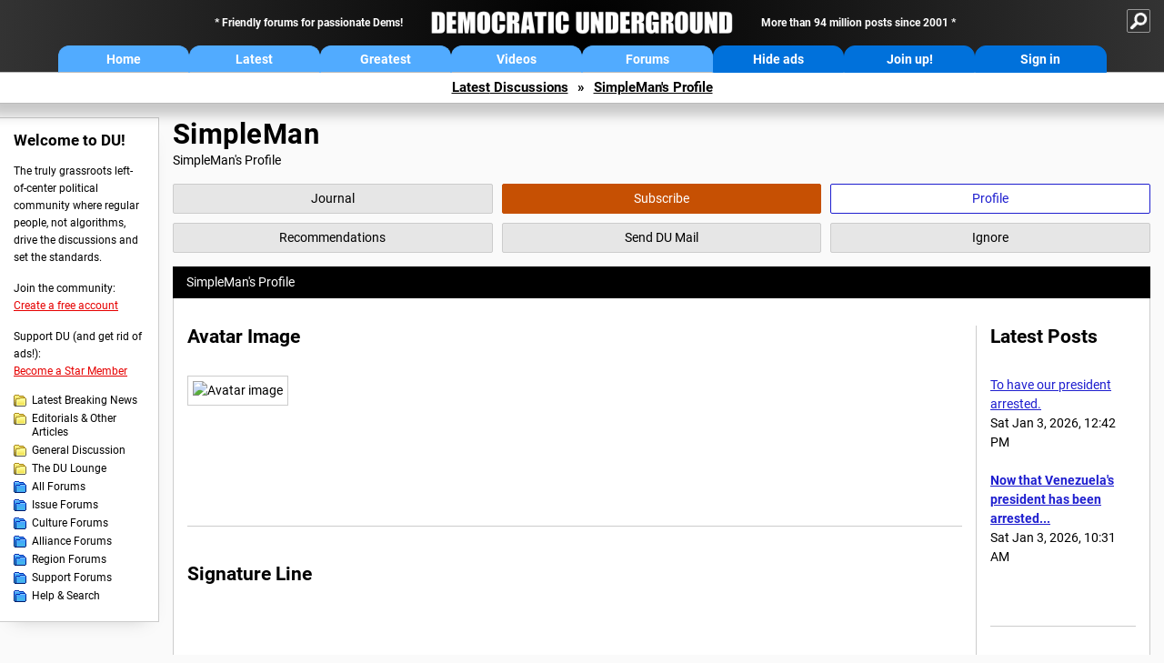

--- FILE ---
content_type: text/html; charset=ISO-8859-1
request_url: https://democraticunderground.com/?com=profile&uid=111334
body_size: 21680
content:
    <!DOCTYPE html><html><head>
    <!-- Google tag (gtag.js) -->
<script async src="https://www.googletagmanager.com/gtag/js?id=G-ZR0YG63B51"></script>
<script>
  window.dataLayer = window.dataLayer || [];
  function gtag(){dataLayer.push(arguments);}
  gtag('js', new Date());

  gtag('config', 'G-ZR0YG63B51');
</script>
    <meta charset="iso-8859-1"/>
    <script src="https://the.gatekeeperconsent.com/cmp.min.js" data-cfasync="false"></script>
    <script async src="//www.ezojs.com/ezoic/sa.min.js"></script>
<script>
  window.ezstandalone = window.ezstandalone || {};
  ezstandalone.cmd = ezstandalone.cmd || [];
</script>
    
    
    
    <meta name="usertype" content="noaccount">
    <meta name="viewport" content="width=device-width,initial-scale=1">
    
    <link href="/du4css/du4_20250602_unminified.css" rel="stylesheet"/><link href="/du4css/tooltips-off.css" rel="stylesheet"><link href="/du4css/promo.css" rel="stylesheet">
    
    
    <title>SimpleMan's Profile - Democratic Underground Forums</title>
    <link rel="shortcut icon" href="/du4img/favicon.png"/>
    
    <script language="JavaScript" type="text/javascript" src="/scripts/dynamic-ajax-content2.js"></script>
    <script language="JavaScript" type="text/javascript" src="/scripts/sendrequest.js"></script>
    <script language="JavaScript" type="text/javascript" src="/scripts/toggle-visibility.js"></script>
    
    
    
    
    
    <script src="https://cdn.p-n.io/pushly-sdk.min.js?domain_key=JgdwUfT0DkcI7trDDqCljDaIgoDUtp8K4fct" async></script>
<script>
  window.PushlySDK = window.PushlySDK || [];
  function pushly() { window.PushlySDK.push(arguments) }
  pushly('load', {
    domainKey: 'JgdwUfT0DkcI7trDDqCljDaIgoDUtp8K4fct',
    sw: '/pushly/pushly-sdk-worker.js',
  });
</script>
    
    </head>
    <body id="profile">    
    <a name="top" id="top"></a>
    <!-- PAGE HEADER: INCLUDES NAV BUTTONS, SITE LOGO, AND LOCATION TRAIL -->
		<div class="page-header">
          <div class="nav-sitesearch-button-container">
            <div id="nav-sitesearch-button">
            <a id="nav-sitesearch-button-off" onclick="getSearch()"></a>
            </div>
          </div>
			<div class="menu">
            
                <div class="header desktop">
    <div class="header-inner">
        <div class="header-desktop-flex">
            <div class="header-desktop-text1">
                Friendly forums for passionate Dems!
            </div>
            <div class="header-desktop-logo">
                <a href="/index.php" title="Democratic Underground Home"></a>
            </div>
            <div class="header-desktop-text2">
                More than 94 million posts since 2001
            </div>
        </div>
        <div class="header-desktop-nav-flex">
            <a class="header-desktop-nav-button hb-latest" href="/index.php">Home</a>
            <a class="header-desktop-nav-button hb-latest" href="/?com=latest_threads">Latest</a>
            <a class="header-desktop-nav-button hb-greatest" href="/?com=greatest_threads">Greatest</a>
            <a class="header-desktop-nav-button hb-videos" href="/?com=latest_videos">Videos</a>
            <a class="header-desktop-nav-button hb-forums" href="/?com=forums">Forums</a>
            <a class="header-desktop-nav-button hb-ads"  href="/star">Hide ads</a>
      <a class="header-desktop-nav-button hb-join" href="/?com=login&create=1">Join up!</a>
            <a class="header-desktop-nav-button hb-login" href="/?com=login">Sign in</a>
        </div>
    </div>
</div>


                <div class="header mobile">
    <div class="header-inner">
        <div class="header-mobile-logo-flex">
            <div class="header-mobile-logo">
                <a href="/index.php" title="Democratic Underground Home"></a>
            </div>
        </div>
        <div class="header-mobile-nav-flex row1">
            <a class="header-mobile-nav-button hb-home" href="/index.php">Home</a>
            <a class="header-mobile-nav-button hb-latest" href="/?com=latest_threads">Latest</a>
            <a class="header-mobile-nav-button hb-greatest" href="/?com=greatest_threads">Greatest</a>
        </div>
        <div class="header-mobile-nav-flex row2">
            <a class="header-mobile-nav-button hb-videos" href="/?com=latest_videos">Videos</a>
            <a class="header-mobile-nav-button hb-forums" href="/?com=forums">Forums</a>
            <a class="header-mobile-nav-button hbm-mystuff" href="/?com=search">Help</a>
        </div>
        <div class="header-mobile-nav-flex row3">
            <a class="header-mobile-nav-button hb-ads" href="/star">Hide ads</a>
            <a class="header-mobile-nav-button hb-join" href="/?com=login&create=1">Join up!</a>
            <a class="header-mobile-nav-button hb-login" href="/?com=login">Sign in</a>
        </div>
    </div>
</div>

                
                
				<!-- "NAVIGATE" OPTIONS (HIDDEN UNTIL CLICKED) -->
				<div id="navContent">
					<div class="menu-inner">
						<div class="menu-button"><a class="big-button button-mediumblue" href="/?com=latest_threads"><span>Latest<br/>Discussions</span></a></div>
						<div class="menu-button"><a class="big-button button-mediumblue" href="/?com=greatest_threads"><span>Greatest<br/>Discussions</span></a></div>
						<div class="menu-button"><a class="big-button button-mediumblue" href="/?com=latest_videos"><span>Latest<br/>Videos</span></a></div>
						<div class="menu-button"><a class="big-button button-mediumblue" href="/?com=forum&amp;id=1014"><span>Latest<br/>Breaking News</span></a></div>
						<div class="menu-button"><a class="big-button button-mediumblue" href="/?com=forum&amp;id=1002"><span>General<br/>Discussion</span></a></div>
						<div class="menu-button"><a class="big-button button-mediumblue" href="/?com=forum&amp;id=1018"><span>The DU<br/>Lounge</span></a></div>
					</div>
					<div class="menu-inner">
						<div class="menu-button"><a class="big-button button-deepmediumblue" href="/?com=forum&amp;id=1311"><span>Issue<br/>Forums</span></a></div>
						<div class="menu-button"><a class="big-button button-deepmediumblue" href="/?com=forum&amp;id=1312"><span>Culture<br/>Forums</span></a></div>
						<div class="menu-button"><a class="big-button button-deepmediumblue" href="/?com=forum&amp;id=1313"><span>Alliance<br/>Forums</span></a></div>
						<div class="menu-button"><a class="big-button button-deepmediumblue" href="/?com=forum&amp;id=1314"><span>Region<br/>Forums</span></a></div>
						<div class="menu-button"><a class="big-button button-deepmediumblue" href="/?com=forum&amp;id=1315"><span>Support<br/>Forums</span></a></div>
						<div class="menu-button"><a class="big-button button-deepmediumblue" href="/?com=search"><span>Help &amp;<br/>Search</span></a></div>
					</div>
				</div>
                
			</div>
   <div id="nav-sitesearch-box-container" style="display: none;">
    <div class="nav-sitesearch-box">
        <form action="https://www.duckduckgo.com/" method="GET">
            <input type="hidden" name="sites" value="democraticunderground.com">
            <div class="nav-sitesearch">
                <div class="nav-sitesearch-left">
                    <input id="nav-sitesearch-input" type="text" name="q" value="" placeholder="">
                </div>
                <div class="nav-sitesearch-right">
                    <input type="submit" class="submit" value="Search">
                </div>
                <div class="nav-sitesearch-right">
                    <a class="nav-sitesearch" href="/?com=search&amp;standalone=1">Advanced<span> Search</span></a>
                </div>
            </div>
        </form>
    </div>
</div>
            <!-- LOCATION TRAIL (TOP) -->    <div class="location-trail-container">
    <div class="location-trail"><a href="/?com=latest_threads">Latest<span class="lt-hide"> Discussions</span></a><span class="lt-arrow">&raquo;</span><a href="/?com=profile&amp;uid=111334">SimpleMan's Profile</a></div>
    </div>		</div> <!-- END PAGE HEADER -->
        <div class="undermenu-spacer"></div><div class="alert-containers"></div><!-- TOP OF PAGE -->
<div id="promo-topofpage-container">
     <div id="promo-topofpage-inner">
         <div class="promo-responsive">
         <!-- Ezoic - DU4-top_of_page - top_of_page -->
            <div id="ezoic-pub-ad-placeholder-186"></div>
<script>
    ezstandalone.cmd.push(function() {
        ezstandalone.showAds(186)
    });
</script>
            <!-- End Ezoic - DU4-top_of_page - top_of_page -->
         </div>
     </div>
</div>
<div id="promo-topofpage-container-blocked">
     <a id="promo-topofpage-blocked-pitch" href="/star"></a>
</div> <!-- END TOP OF PAGE -->    
    
    <div class="main-container">
    
    <!-- LEFT COLUMN -->
			<div class="left-col"><div class="leftcol-block">
	<span class="leftcol-pitch">Welcome to DU!</span>
    <span class="leftcol-pitch-text">The truly grassroots left-of-center political community where regular people, not algorithms, drive the discussions and set the standards.</span>
    <span class="leftcol-create">Join the community:</span>
    <span class="leftcol-create-link"><a href="/?com=login&amp;create=1">Create a free account</a></span>
    <span class="leftcol-support">Support DU (and get rid of ads!):</span>
    <span class="leftcol-support-link"><a href="/star">Become a Star Member</a></span>
    <span class="leftcol-altnav"><a class="altnav-forum-new"
href="/?com=forum&id=1014">Latest Breaking News</a></span>
<span class="leftcol-altnav"><a class="altnav-forum-new" href="/?com=forum&amp;id=1016">Editorials &amp; Other Articles</a></span>
<span class="leftcol-altnav"><a class="altnav-forum-new"
href="/?com=forum&id=1002">General Discussion</a></span>
<span class="leftcol-altnav"><a class="altnav-forum-new"
href="/?com=forum&id=1018">The DU Lounge</a></span>
    <span class="leftcol-altnav"><a class="altnav-forum-hub" href="/?com=forums">All Forums</a></span>
        <span class="leftcol-altnav"><a class="altnav-forum-hub" href="/?com=forum&amp;id=1311">Issue Forums</a></span>
        <span class="leftcol-altnav"><a class="altnav-forum-hub" href="/?com=forum&amp;id=1312">Culture Forums</a></span>
        <span class="leftcol-altnav"><a class="altnav-forum-hub" href="/?com=forum&amp;id=1313">Alliance Forums</a></span>
        <span class="leftcol-altnav"><a class="altnav-forum-hub" href="/?com=forum&amp;id=1314">Region Forums</a></span>
        <span class="leftcol-altnav"><a class="altnav-forum-hub" href="/?com=forum&amp;id=1315">Support Forums</a></span>
        <span class="leftcol-altnav"><a class="altnav-forum-hub" href="/?com=search">Help &amp; Search</a></span>
    <!-- <span class="leftcol-newsletter">Stay up to date:</span>
    <span class="leftcol-newsletter-link"><a href="mailing.shtml">Join our mailing list</a></span>-->
</div><!-- LEFT COL TOP -->
<div id="promo-leftcoltop-container">
  <div id="promo-leftcoltop-inner">
         <div class="promo-responsive">
         <!-- Ezoic -  DU4-left_col_top - sidebar -->
<div id="ezoic-pub-ad-placeholder-187"></div>
<script>
    ezstandalone.cmd.push(function() {
        ezstandalone.showAds(187)
    });
</script>
<!-- End Ezoic -  DU4-left_col_top - sidebar -->
         </div>
     </div>
</div>
<div id="promo-leftcoltop-container-blocked">
     <a id="promo-leftcoltop-blocked-pitch" href="/star"></a>
</div> <!-- END LEFT COL TOP -->

<!-- LEFT COL BOTTOM -->
<div id="promo-leftcolbottom-container">
  <div id="promo-leftcoltop-inner">
         <div class="promo-responsive">
         <!-- Ezoic - DU4-left_col_bottom - sidebar_bottom -->
<div id="ezoic-pub-ad-placeholder-188"></div>
<script>
    ezstandalone.cmd.push(function() {
        ezstandalone.showAds(188)
    });
</script>
<!-- End Ezoic - DU4-left_col_bottom - sidebar_bottom -->
         </div>
     </div>
</div>
<div id="promo-leftcolbottom-container-blocked">
     <a id="promo-leftcolbottom-blocked-pitch" href="/star"></a>
</div> <!-- END AD PLACEMENT -->    
    </div> <!-- END LEFT COLUMN -->    
    <!-- CENTER (MAIN) COLUMN -->
			<div class="center-col">

    <div class="page-description">
					<h1 class="page-title">SimpleMan</h1>
					SimpleMan's Profile
				</div>
				<!-- CONTEXT BUTTONS: EACH <a> WILL CONTAIN AN ADDITIONAL CLASS DEPENDING ON ITS FUNCTION. ACTIVE (YELLOW) BUTTONS HAVE THE CLASS "ACTIVE" -->
                <div class="context-buttons">
					<a class="context-button button-journal tooltip" href="/~SimpleMan"><span class="tooltiptext tooltiptext-top">View SimpleMan&#39;s Journal</span><span>Journal</span></a>
					<span id="button-subscribe"><a class="context-button button-subscribe tooltip" href="/?com=login"><span class="tooltiptext tooltiptext-top">Subscribe to SimpleMan (see <strong>My DU &raquo; Subscriptions</strong>)</span><span>Subscribe</span></a></span>
					<a class="context-button button-profile active tooltip" href="/?com=profile&amp;uid=111334"><span class="tooltiptext tooltiptext-top">View SimpleMan&#39;s public profile</span><span>Profile</span></a>
					<a class="context-button button-recommendations tooltip" href="/?com=profile&amp;uid=111334&amp;sub=recs"><span class="tooltiptext tooltiptext-top-right">View SimpleMan&#39;s recent recommendations</span><span>Recommendations</span></a>
					<a class="context-button button-sendmail tooltip" href="/?com=inbox&amp;action=send&amp;rid=111334"><span class="tooltiptext tooltiptext-top-right">Send DU Mail to SimpleMan</span><span>Send DU Mail</span></a>
					<a class="context-button button-ignore tooltip" href="/?com=myaccount&amp;sub=ignore&amp;add=111334"><span class="tooltiptext tooltiptext-top-right">Ignore SimpleMan (see <strong>My DU &raquo; Ignore List</strong>)</span><span>Ignore</span></a>
				</div>
                <div class="non-template-content">
					<div id="profile-container">
                        <div class="profile-header">
                            SimpleMan&#39;s Profile
                        </div>
                        <div class="centercol-block">
                            <div class="profile-left">
        <div class="profile-avatar">
        <div class="user-header"><h2 style="display: inline;">Avatar Image</h2></div>
        <div id="avatarspace">
        <p><img src="https://upload.democraticunderground.com/avatars/mlb_cardinals.gif" alt="Avatar image" width="48" height="48" /></p>
        </div>
        </div>
        <div class="separator"></div>
        <div class="profile-sigline">
        <div class="user-header"><h2 style="display: inline;">Signature Line</h2></div>
        <div id="signaturespace">
        
        </div>
        </div>
                                <div class="profile-statistics">
                                    <h2>Statistics</h2>
                                    Account status: Active<br />
        Member since: Fri Apr 5, 2002, 04:00 AM <br />
        Number of posts, all time: 266<br />
        Number of posts, last 90 days: 3<br>Favorite main forum: <a href="/?com=forum&amp;id=1002">General Discussion</a>, 3 posts in the last 90 days (100% of total posts)<br />Favorite topic forum: NA<br>Last post: <a href="/?com=view_post&amp;forum=1002&amp;pid=20905796">Sat Jan 3, 2026, 12:42 PM</a><br><br>
        <b>Jury</b><br>
        Willing to serve on Juries: Yes<br />
        Chance of serving on Juries: 66% (<a href="#" onclick="ajaxpage('/?com=profile&amp;juryexplain=1&amp;uid=111334', 'ajax-jury-chance-explain'); return false">explain</a>)
        <div id="ajax-jury-chance-explain"></div>
        <br><br><b>Hosting</b><br>SimpleMan is not currently hosting any forums or groups.
                                 </div>
                            </div> <!-- / PROFILE-LEFT -->
                            <div class="profile-right">
                                <div class="profile-right-block">
                                    <h2>Latest Posts</h2>
                                    <p><a class="profile-reply" href="/?com=view_post&amp;forum=1002&amp;pid=20905796"><b>To have our president arrested.</b></a><br/>
                                        Sat Jan 3, 2026, 12:42 PM<br/><br/><a class="profile-op" href="/?com=view_post&amp;forum=1002&amp;pid=20904998"><b>Now that Venezuela's president has been arrested...</b></a><br/>
                                        Sat Jan 3, 2026, 10:31 AM<br/><br/></p>
                                </div>
                                <div class="profile-right-block">
                                    <h2>Latest Recs</h2>
                                    <p><a href="/?com=view_post&amp;forum=1002&amp;pid=20929168"><b>He didn't shoot her because he was afraid, he shot her because she wasn't.</b></a><br/>
                                        Sun Jan 11, 2026, 08:02 AM<br/><br/><a href="/?com=view_post&amp;forum=1002&amp;pid=20923612"><b>Question not being asked: Why was his gun drawn?</b></a><br/>
                                        Fri Jan 9, 2026, 10:53 AM<br/><br/><a href="/?com=view_post&amp;forum=1002&amp;pid=20905005"><b>So we have enabling human trafficking, and pedophilia,  combined with murder on the high seas now add</b></a><br/>
                                        Sat Jan 3, 2026, 10:32 AM<br/><br/><a href="/?com=view_post&amp;forum=1002&amp;pid=20886520"><b>Trump 'authorized' Epstein's death, brother told FBI</b></a><br/>
                                        Tue Dec 23, 2025, 03:19 PM<br/><br/><a href="/?com=view_post&amp;forum=1002&amp;pid=20848481"><b>Tom Cotton you cannot possibly be this stupid</b></a><br/>
                                        Fri Dec 5, 2025, 08:37 AM<br/><br/></p>
                                </div>
                                <div class="profile-right-block">
                                    <h2>Latest Poll Votes</h2>
                                    <p><a href="/?com=view_post&amp;forum=1002&amp;pid=20379624"><b>Is TACO turning America into a failed state?</b></a><br/>
                                        Mon Jun 9, 2025, 10:53 AM<br/><br/><a href="/?com=view_post&amp;forum=1002&amp;pid=19681693"><b>America is in crisis! Which of these crises do we need to respond to first?</b></a><br/>
                                        Thu Nov 7, 2024, 05:59 PM<br/><br/><a href="/?com=view_post&amp;forum=1002&amp;pid=19678517"><b>How fucked are we? (Poll)</b></a><br/>
                                        Thu Nov 7, 2024, 11:23 AM<br/><br/><a href="/?com=view_post&amp;forum=1002&amp;pid=19673222"><b>Will Trump be able to serve a FULL four years in office for his second term???</b></a><br/>
                                        Wed Nov 6, 2024, 03:27 PM<br/><br/><a href="/?com=view_post&amp;forum=1002&amp;pid=19673230"><b>Simple question: Are we in danger, come January 20, 2025?</b></a><br/>
                                        Wed Nov 6, 2024, 03:27 PM<br/><br/></p>
                                </div>
                                <!-- <div class="profile-right-block">
                                    <h2>Latest Journal Entries</h2>
                                    <p>Text<br />
                                    Text<br />
                                    Text<br />
                                    Text<br />
                                    Text<br /></p>
                                </div> -->
                            </div>
                            </div>
                            </div>
    </div>
    
    </div>	<!-- END CENTER (MAIN) COLUMN -->
    </div>
    <a href="BadBotHoneypotEndpoint value/" rel="nofollow" style="display: none" aria-hidden="true">https://pmatep5f7b.execute-api.us-east-1.amazonaws.com/ProdStage</a>
    <!-- LOCATION TRAIL (BOTTOM) -->    <div class="location-trail-container">
    <div class="location-trail-bottom"><a href="/?com=latest_threads">Latest<span class="lt-hide"> Discussions</span></a><span class="lt-arrow">&raquo;</span><a href="/?com=profile&amp;uid=111334">SimpleMan's Profile</a></div>
    </div>      <div class="footer">
	<!-- NEW SECTION --><a href="/index.php">Home</a> | <a href="/?com=latest_threads">Latest Discussions</a> | <a href="/?com=greatest_threads">Greatest Discussions</a> | <a href="/?com=latest_videos">Latest Videos</a> | <a href="/?com=forums">All Forums</a><br/>
	<br/>
    <!-- END NEW SECTION -->
    <a href="/?com=aboutus">About</a> | <a href="/?com=copyright">Copyright</a> | <a href="/?com=privacy">Privacy</a> | <a href="/?com=termsofservice">Terms of service</a> | <a href="/?com=contact">Contact</a><br/>
	<br/>
	<a href="/?com=inmemoriam">In Memoriam</a><br/>
	<br/>
			&copy; 2001 - 2026 Democratic Underground, LLC. Thank you for visiting.
		</div>
		<div class="vignette"></div>
		<script type="text/javascript" src="/du4scripts/ad-provider.js"></script>
		<script type="text/javascript" src="/du4scripts/script_adblock-buster.js"></script>
        <script type="text/javascript" src="/du4scripts/script_box-checker.js"></script>
		<!-- GLOBAL: COLLAPSE NAV -->
		<script type="text/javascript" src="/du4scripts/script_collapse-nav.js"></script>
        <!-- GLOBAL: TOGGLE SITESEARCH -->
        <script type="text/javascript" src="/du4scripts/script_toggle-sitesearch.js"></script>
        <!-- GLOBAL: COLLAPSE ACCOUNT -->
		<script type="text/javascript" src="/du4scripts/script_collapse-account.js"></script>
        
        
        
        
        <script type="text/javascript" src="/du4scripts/script_update-file.js"></script>
        
<script type='text/javascript' style='display:none;' async>
</script>

<script type="text/javascript" data-cfasync="false"></script></body></html>